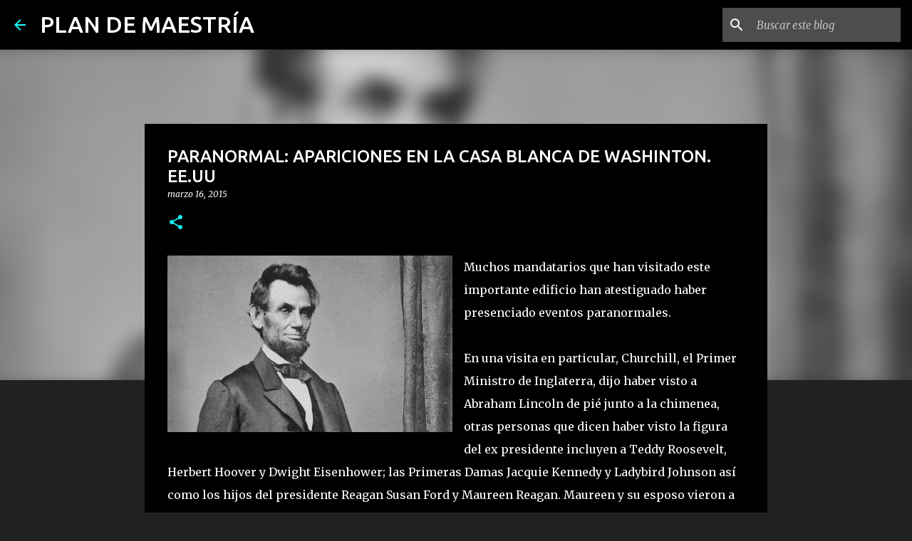

--- FILE ---
content_type: text/html; charset=UTF-8
request_url: https://plandemaestria.blogspot.com/b/stats?style=BLACK_TRANSPARENT&timeRange=ALL_TIME&token=APq4FmAvP5m2903GGHPoNAuWB_Aeu2-aUTyTdCFmlrJbFybfi3r3GnfM59SUhEGgN0TvmpSTxO_0RxHmwixqBNE5-F0sQlV1JQ
body_size: -19
content:
{"total":3790817,"sparklineOptions":{"backgroundColor":{"fillOpacity":0.1,"fill":"#000000"},"series":[{"areaOpacity":0.3,"color":"#202020"}]},"sparklineData":[[0,10],[1,12],[2,15],[3,16],[4,15],[5,10],[6,13],[7,24],[8,8],[9,13],[10,49],[11,9],[12,12],[13,15],[14,14],[15,17],[16,17],[17,14],[18,100],[19,15],[20,10],[21,12],[22,8],[23,32],[24,28],[25,52],[26,44],[27,11],[28,11],[29,10]],"nextTickMs":3600000}